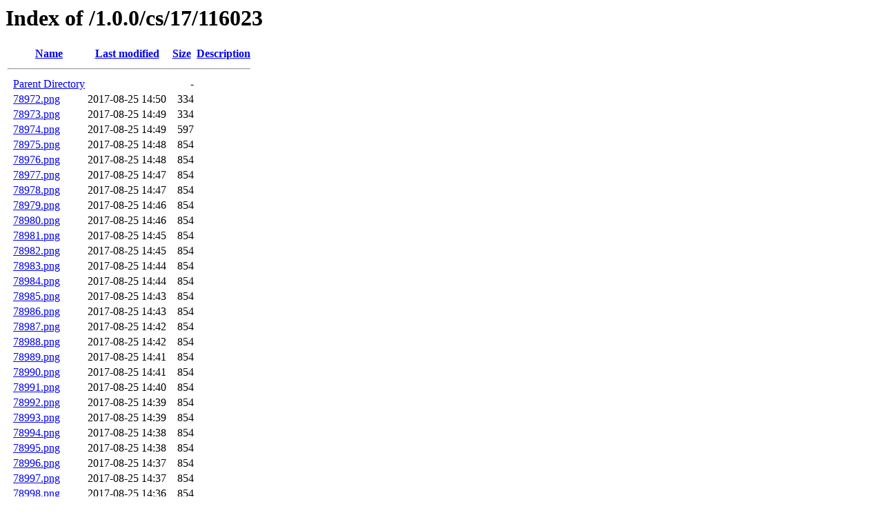

--- FILE ---
content_type: text/html;charset=ISO-8859-1
request_url: http://tile.senmon.jpn.com/1.0.0/cs/17/116023/?C=D;O=A
body_size: 84359
content:
<!DOCTYPE HTML PUBLIC "-//W3C//DTD HTML 3.2 Final//EN">
<html>
 <head>
  <title>Index of /1.0.0/cs/17/116023</title>
 </head>
 <body>
<h1>Index of /1.0.0/cs/17/116023</h1>
  <table>
   <tr><th valign="top">&nbsp;</th><th><a href="?C=N;O=A">Name</a></th><th><a href="?C=M;O=A">Last modified</a></th><th><a href="?C=S;O=A">Size</a></th><th><a href="?C=D;O=D">Description</a></th></tr>
   <tr><th colspan="5"><hr></th></tr>
<tr><td valign="top">&nbsp;</td><td><a href="/1.0.0/cs/17/">Parent Directory</a>       </td><td>&nbsp;</td><td align="right">  - </td><td>&nbsp;</td></tr>
<tr><td valign="top">&nbsp;</td><td><a href="78972.png">78972.png</a>              </td><td align="right">2017-08-25 14:50  </td><td align="right">334 </td><td>&nbsp;</td></tr>
<tr><td valign="top">&nbsp;</td><td><a href="78973.png">78973.png</a>              </td><td align="right">2017-08-25 14:49  </td><td align="right">334 </td><td>&nbsp;</td></tr>
<tr><td valign="top">&nbsp;</td><td><a href="78974.png">78974.png</a>              </td><td align="right">2017-08-25 14:49  </td><td align="right">597 </td><td>&nbsp;</td></tr>
<tr><td valign="top">&nbsp;</td><td><a href="78975.png">78975.png</a>              </td><td align="right">2017-08-25 14:48  </td><td align="right">854 </td><td>&nbsp;</td></tr>
<tr><td valign="top">&nbsp;</td><td><a href="78976.png">78976.png</a>              </td><td align="right">2017-08-25 14:48  </td><td align="right">854 </td><td>&nbsp;</td></tr>
<tr><td valign="top">&nbsp;</td><td><a href="78977.png">78977.png</a>              </td><td align="right">2017-08-25 14:47  </td><td align="right">854 </td><td>&nbsp;</td></tr>
<tr><td valign="top">&nbsp;</td><td><a href="78978.png">78978.png</a>              </td><td align="right">2017-08-25 14:47  </td><td align="right">854 </td><td>&nbsp;</td></tr>
<tr><td valign="top">&nbsp;</td><td><a href="78979.png">78979.png</a>              </td><td align="right">2017-08-25 14:46  </td><td align="right">854 </td><td>&nbsp;</td></tr>
<tr><td valign="top">&nbsp;</td><td><a href="78980.png">78980.png</a>              </td><td align="right">2017-08-25 14:46  </td><td align="right">854 </td><td>&nbsp;</td></tr>
<tr><td valign="top">&nbsp;</td><td><a href="78981.png">78981.png</a>              </td><td align="right">2017-08-25 14:45  </td><td align="right">854 </td><td>&nbsp;</td></tr>
<tr><td valign="top">&nbsp;</td><td><a href="78982.png">78982.png</a>              </td><td align="right">2017-08-25 14:45  </td><td align="right">854 </td><td>&nbsp;</td></tr>
<tr><td valign="top">&nbsp;</td><td><a href="78983.png">78983.png</a>              </td><td align="right">2017-08-25 14:44  </td><td align="right">854 </td><td>&nbsp;</td></tr>
<tr><td valign="top">&nbsp;</td><td><a href="78984.png">78984.png</a>              </td><td align="right">2017-08-25 14:44  </td><td align="right">854 </td><td>&nbsp;</td></tr>
<tr><td valign="top">&nbsp;</td><td><a href="78985.png">78985.png</a>              </td><td align="right">2017-08-25 14:43  </td><td align="right">854 </td><td>&nbsp;</td></tr>
<tr><td valign="top">&nbsp;</td><td><a href="78986.png">78986.png</a>              </td><td align="right">2017-08-25 14:43  </td><td align="right">854 </td><td>&nbsp;</td></tr>
<tr><td valign="top">&nbsp;</td><td><a href="78987.png">78987.png</a>              </td><td align="right">2017-08-25 14:42  </td><td align="right">854 </td><td>&nbsp;</td></tr>
<tr><td valign="top">&nbsp;</td><td><a href="78988.png">78988.png</a>              </td><td align="right">2017-08-25 14:42  </td><td align="right">854 </td><td>&nbsp;</td></tr>
<tr><td valign="top">&nbsp;</td><td><a href="78989.png">78989.png</a>              </td><td align="right">2017-08-25 14:41  </td><td align="right">854 </td><td>&nbsp;</td></tr>
<tr><td valign="top">&nbsp;</td><td><a href="78990.png">78990.png</a>              </td><td align="right">2017-08-25 14:41  </td><td align="right">854 </td><td>&nbsp;</td></tr>
<tr><td valign="top">&nbsp;</td><td><a href="78991.png">78991.png</a>              </td><td align="right">2017-08-25 14:40  </td><td align="right">854 </td><td>&nbsp;</td></tr>
<tr><td valign="top">&nbsp;</td><td><a href="78992.png">78992.png</a>              </td><td align="right">2017-08-25 14:39  </td><td align="right">854 </td><td>&nbsp;</td></tr>
<tr><td valign="top">&nbsp;</td><td><a href="78993.png">78993.png</a>              </td><td align="right">2017-08-25 14:39  </td><td align="right">854 </td><td>&nbsp;</td></tr>
<tr><td valign="top">&nbsp;</td><td><a href="78994.png">78994.png</a>              </td><td align="right">2017-08-25 14:38  </td><td align="right">854 </td><td>&nbsp;</td></tr>
<tr><td valign="top">&nbsp;</td><td><a href="78995.png">78995.png</a>              </td><td align="right">2017-08-25 14:38  </td><td align="right">854 </td><td>&nbsp;</td></tr>
<tr><td valign="top">&nbsp;</td><td><a href="78996.png">78996.png</a>              </td><td align="right">2017-08-25 14:37  </td><td align="right">854 </td><td>&nbsp;</td></tr>
<tr><td valign="top">&nbsp;</td><td><a href="78997.png">78997.png</a>              </td><td align="right">2017-08-25 14:37  </td><td align="right">854 </td><td>&nbsp;</td></tr>
<tr><td valign="top">&nbsp;</td><td><a href="78998.png">78998.png</a>              </td><td align="right">2017-08-25 14:36  </td><td align="right">854 </td><td>&nbsp;</td></tr>
<tr><td valign="top">&nbsp;</td><td><a href="78999.png">78999.png</a>              </td><td align="right">2017-08-25 14:35  </td><td align="right">854 </td><td>&nbsp;</td></tr>
<tr><td valign="top">&nbsp;</td><td><a href="79000.png">79000.png</a>              </td><td align="right">2017-08-25 14:35  </td><td align="right">854 </td><td>&nbsp;</td></tr>
<tr><td valign="top">&nbsp;</td><td><a href="79001.png">79001.png</a>              </td><td align="right">2017-08-25 14:34  </td><td align="right">854 </td><td>&nbsp;</td></tr>
<tr><td valign="top">&nbsp;</td><td><a href="79002.png">79002.png</a>              </td><td align="right">2017-08-25 14:33  </td><td align="right">854 </td><td>&nbsp;</td></tr>
<tr><td valign="top">&nbsp;</td><td><a href="79003.png">79003.png</a>              </td><td align="right">2017-08-25 14:33  </td><td align="right">854 </td><td>&nbsp;</td></tr>
<tr><td valign="top">&nbsp;</td><td><a href="79004.png">79004.png</a>              </td><td align="right">2017-08-25 14:32  </td><td align="right">854 </td><td>&nbsp;</td></tr>
<tr><td valign="top">&nbsp;</td><td><a href="79005.png">79005.png</a>              </td><td align="right">2017-08-25 14:31  </td><td align="right">854 </td><td>&nbsp;</td></tr>
<tr><td valign="top">&nbsp;</td><td><a href="79006.png">79006.png</a>              </td><td align="right">2017-08-25 14:31  </td><td align="right">854 </td><td>&nbsp;</td></tr>
<tr><td valign="top">&nbsp;</td><td><a href="79007.png">79007.png</a>              </td><td align="right">2017-08-25 14:30  </td><td align="right">854 </td><td>&nbsp;</td></tr>
<tr><td valign="top">&nbsp;</td><td><a href="79008.png">79008.png</a>              </td><td align="right">2017-08-25 14:29  </td><td align="right">854 </td><td>&nbsp;</td></tr>
<tr><td valign="top">&nbsp;</td><td><a href="79009.png">79009.png</a>              </td><td align="right">2017-08-25 14:28  </td><td align="right">854 </td><td>&nbsp;</td></tr>
<tr><td valign="top">&nbsp;</td><td><a href="79010.png">79010.png</a>              </td><td align="right">2017-08-25 14:28  </td><td align="right">854 </td><td>&nbsp;</td></tr>
<tr><td valign="top">&nbsp;</td><td><a href="79011.png">79011.png</a>              </td><td align="right">2017-08-25 14:27  </td><td align="right">854 </td><td>&nbsp;</td></tr>
<tr><td valign="top">&nbsp;</td><td><a href="79012.png">79012.png</a>              </td><td align="right">2017-08-25 14:26  </td><td align="right">854 </td><td>&nbsp;</td></tr>
<tr><td valign="top">&nbsp;</td><td><a href="79013.png">79013.png</a>              </td><td align="right">2017-08-25 14:25  </td><td align="right">854 </td><td>&nbsp;</td></tr>
<tr><td valign="top">&nbsp;</td><td><a href="79014.png">79014.png</a>              </td><td align="right">2017-08-25 14:24  </td><td align="right">854 </td><td>&nbsp;</td></tr>
<tr><td valign="top">&nbsp;</td><td><a href="79015.png">79015.png</a>              </td><td align="right">2017-08-25 14:24  </td><td align="right">854 </td><td>&nbsp;</td></tr>
<tr><td valign="top">&nbsp;</td><td><a href="79016.png">79016.png</a>              </td><td align="right">2017-08-25 14:23  </td><td align="right">854 </td><td>&nbsp;</td></tr>
<tr><td valign="top">&nbsp;</td><td><a href="79017.png">79017.png</a>              </td><td align="right">2017-08-25 14:22  </td><td align="right">854 </td><td>&nbsp;</td></tr>
<tr><td valign="top">&nbsp;</td><td><a href="79018.png">79018.png</a>              </td><td align="right">2017-08-25 14:21  </td><td align="right">854 </td><td>&nbsp;</td></tr>
<tr><td valign="top">&nbsp;</td><td><a href="79019.png">79019.png</a>              </td><td align="right">2017-08-25 14:20  </td><td align="right">854 </td><td>&nbsp;</td></tr>
<tr><td valign="top">&nbsp;</td><td><a href="79020.png">79020.png</a>              </td><td align="right">2017-08-25 14:20  </td><td align="right">854 </td><td>&nbsp;</td></tr>
<tr><td valign="top">&nbsp;</td><td><a href="79021.png">79021.png</a>              </td><td align="right">2017-08-25 14:19  </td><td align="right">854 </td><td>&nbsp;</td></tr>
<tr><td valign="top">&nbsp;</td><td><a href="79022.png">79022.png</a>              </td><td align="right">2017-08-25 14:18  </td><td align="right">854 </td><td>&nbsp;</td></tr>
<tr><td valign="top">&nbsp;</td><td><a href="79023.png">79023.png</a>              </td><td align="right">2017-08-25 14:17  </td><td align="right">854 </td><td>&nbsp;</td></tr>
<tr><td valign="top">&nbsp;</td><td><a href="79024.png">79024.png</a>              </td><td align="right">2017-08-25 14:16  </td><td align="right">854 </td><td>&nbsp;</td></tr>
<tr><td valign="top">&nbsp;</td><td><a href="79025.png">79025.png</a>              </td><td align="right">2017-08-25 14:15  </td><td align="right">854 </td><td>&nbsp;</td></tr>
<tr><td valign="top">&nbsp;</td><td><a href="79026.png">79026.png</a>              </td><td align="right">2017-08-25 14:15  </td><td align="right">854 </td><td>&nbsp;</td></tr>
<tr><td valign="top">&nbsp;</td><td><a href="79027.png">79027.png</a>              </td><td align="right">2017-08-25 14:14  </td><td align="right">854 </td><td>&nbsp;</td></tr>
<tr><td valign="top">&nbsp;</td><td><a href="79028.png">79028.png</a>              </td><td align="right">2017-08-25 14:13  </td><td align="right">854 </td><td>&nbsp;</td></tr>
<tr><td valign="top">&nbsp;</td><td><a href="79029.png">79029.png</a>              </td><td align="right">2017-08-25 14:12  </td><td align="right">854 </td><td>&nbsp;</td></tr>
<tr><td valign="top">&nbsp;</td><td><a href="79030.png">79030.png</a>              </td><td align="right">2017-08-25 14:11  </td><td align="right">854 </td><td>&nbsp;</td></tr>
<tr><td valign="top">&nbsp;</td><td><a href="79031.png">79031.png</a>              </td><td align="right">2017-08-25 14:11  </td><td align="right">854 </td><td>&nbsp;</td></tr>
<tr><td valign="top">&nbsp;</td><td><a href="79032.png">79032.png</a>              </td><td align="right">2017-08-25 14:10  </td><td align="right">854 </td><td>&nbsp;</td></tr>
<tr><td valign="top">&nbsp;</td><td><a href="79033.png">79033.png</a>              </td><td align="right">2017-08-25 14:09  </td><td align="right">854 </td><td>&nbsp;</td></tr>
<tr><td valign="top">&nbsp;</td><td><a href="79034.png">79034.png</a>              </td><td align="right">2017-08-25 14:08  </td><td align="right">854 </td><td>&nbsp;</td></tr>
<tr><td valign="top">&nbsp;</td><td><a href="79035.png">79035.png</a>              </td><td align="right">2017-08-25 14:07  </td><td align="right">854 </td><td>&nbsp;</td></tr>
<tr><td valign="top">&nbsp;</td><td><a href="79036.png">79036.png</a>              </td><td align="right">2017-08-25 14:07  </td><td align="right">854 </td><td>&nbsp;</td></tr>
<tr><td valign="top">&nbsp;</td><td><a href="79037.png">79037.png</a>              </td><td align="right">2017-08-25 14:06  </td><td align="right">854 </td><td>&nbsp;</td></tr>
<tr><td valign="top">&nbsp;</td><td><a href="79038.png">79038.png</a>              </td><td align="right">2017-08-25 14:05  </td><td align="right">854 </td><td>&nbsp;</td></tr>
<tr><td valign="top">&nbsp;</td><td><a href="79039.png">79039.png</a>              </td><td align="right">2017-08-25 14:04  </td><td align="right">854 </td><td>&nbsp;</td></tr>
<tr><td valign="top">&nbsp;</td><td><a href="79040.png">79040.png</a>              </td><td align="right">2017-08-25 14:03  </td><td align="right">854 </td><td>&nbsp;</td></tr>
<tr><td valign="top">&nbsp;</td><td><a href="79041.png">79041.png</a>              </td><td align="right">2017-08-25 14:03  </td><td align="right">854 </td><td>&nbsp;</td></tr>
<tr><td valign="top">&nbsp;</td><td><a href="79042.png">79042.png</a>              </td><td align="right">2017-08-25 14:02  </td><td align="right">854 </td><td>&nbsp;</td></tr>
<tr><td valign="top">&nbsp;</td><td><a href="79043.png">79043.png</a>              </td><td align="right">2017-08-25 14:01  </td><td align="right">854 </td><td>&nbsp;</td></tr>
<tr><td valign="top">&nbsp;</td><td><a href="79044.png">79044.png</a>              </td><td align="right">2017-08-25 14:00  </td><td align="right">854 </td><td>&nbsp;</td></tr>
<tr><td valign="top">&nbsp;</td><td><a href="79045.png">79045.png</a>              </td><td align="right">2017-08-25 13:59  </td><td align="right">854 </td><td>&nbsp;</td></tr>
<tr><td valign="top">&nbsp;</td><td><a href="79046.png">79046.png</a>              </td><td align="right">2017-08-25 13:59  </td><td align="right">854 </td><td>&nbsp;</td></tr>
<tr><td valign="top">&nbsp;</td><td><a href="79047.png">79047.png</a>              </td><td align="right">2017-08-25 13:58  </td><td align="right">854 </td><td>&nbsp;</td></tr>
<tr><td valign="top">&nbsp;</td><td><a href="79048.png">79048.png</a>              </td><td align="right">2017-08-25 13:57  </td><td align="right">854 </td><td>&nbsp;</td></tr>
<tr><td valign="top">&nbsp;</td><td><a href="79049.png">79049.png</a>              </td><td align="right">2017-08-25 13:56  </td><td align="right">854 </td><td>&nbsp;</td></tr>
<tr><td valign="top">&nbsp;</td><td><a href="79050.png">79050.png</a>              </td><td align="right">2017-08-25 13:55  </td><td align="right">854 </td><td>&nbsp;</td></tr>
<tr><td valign="top">&nbsp;</td><td><a href="79051.png">79051.png</a>              </td><td align="right">2017-08-25 13:54  </td><td align="right">854 </td><td>&nbsp;</td></tr>
<tr><td valign="top">&nbsp;</td><td><a href="79052.png">79052.png</a>              </td><td align="right">2017-08-25 13:54  </td><td align="right">854 </td><td>&nbsp;</td></tr>
<tr><td valign="top">&nbsp;</td><td><a href="79053.png">79053.png</a>              </td><td align="right">2017-08-25 13:53  </td><td align="right">854 </td><td>&nbsp;</td></tr>
<tr><td valign="top">&nbsp;</td><td><a href="79054.png">79054.png</a>              </td><td align="right">2017-08-25 13:52  </td><td align="right">854 </td><td>&nbsp;</td></tr>
<tr><td valign="top">&nbsp;</td><td><a href="79055.png">79055.png</a>              </td><td align="right">2017-08-25 13:51  </td><td align="right">854 </td><td>&nbsp;</td></tr>
<tr><td valign="top">&nbsp;</td><td><a href="79056.png">79056.png</a>              </td><td align="right">2017-08-25 13:50  </td><td align="right">854 </td><td>&nbsp;</td></tr>
<tr><td valign="top">&nbsp;</td><td><a href="79057.png">79057.png</a>              </td><td align="right">2017-08-25 13:49  </td><td align="right">854 </td><td>&nbsp;</td></tr>
<tr><td valign="top">&nbsp;</td><td><a href="79058.png">79058.png</a>              </td><td align="right">2017-08-25 13:49  </td><td align="right">854 </td><td>&nbsp;</td></tr>
<tr><td valign="top">&nbsp;</td><td><a href="79059.png">79059.png</a>              </td><td align="right">2017-08-25 13:48  </td><td align="right">854 </td><td>&nbsp;</td></tr>
<tr><td valign="top">&nbsp;</td><td><a href="79060.png">79060.png</a>              </td><td align="right">2017-08-25 13:47  </td><td align="right">854 </td><td>&nbsp;</td></tr>
<tr><td valign="top">&nbsp;</td><td><a href="79061.png">79061.png</a>              </td><td align="right">2017-08-25 13:46  </td><td align="right">854 </td><td>&nbsp;</td></tr>
<tr><td valign="top">&nbsp;</td><td><a href="79062.png">79062.png</a>              </td><td align="right">2017-08-25 13:45  </td><td align="right">854 </td><td>&nbsp;</td></tr>
<tr><td valign="top">&nbsp;</td><td><a href="79063.png">79063.png</a>              </td><td align="right">2017-08-25 13:44  </td><td align="right">854 </td><td>&nbsp;</td></tr>
<tr><td valign="top">&nbsp;</td><td><a href="79064.png">79064.png</a>              </td><td align="right">2017-08-25 13:43  </td><td align="right">854 </td><td>&nbsp;</td></tr>
<tr><td valign="top">&nbsp;</td><td><a href="79065.png">79065.png</a>              </td><td align="right">2017-08-25 13:42  </td><td align="right">854 </td><td>&nbsp;</td></tr>
<tr><td valign="top">&nbsp;</td><td><a href="79066.png">79066.png</a>              </td><td align="right">2017-08-25 13:42  </td><td align="right">854 </td><td>&nbsp;</td></tr>
<tr><td valign="top">&nbsp;</td><td><a href="79067.png">79067.png</a>              </td><td align="right">2017-08-25 13:41  </td><td align="right">854 </td><td>&nbsp;</td></tr>
<tr><td valign="top">&nbsp;</td><td><a href="79068.png">79068.png</a>              </td><td align="right">2017-08-25 13:40  </td><td align="right">854 </td><td>&nbsp;</td></tr>
<tr><td valign="top">&nbsp;</td><td><a href="79069.png">79069.png</a>              </td><td align="right">2017-08-25 13:39  </td><td align="right">854 </td><td>&nbsp;</td></tr>
<tr><td valign="top">&nbsp;</td><td><a href="79070.png">79070.png</a>              </td><td align="right">2017-08-25 13:38  </td><td align="right">854 </td><td>&nbsp;</td></tr>
<tr><td valign="top">&nbsp;</td><td><a href="79071.png">79071.png</a>              </td><td align="right">2017-08-25 13:37  </td><td align="right">854 </td><td>&nbsp;</td></tr>
<tr><td valign="top">&nbsp;</td><td><a href="79072.png">79072.png</a>              </td><td align="right">2017-08-25 13:36  </td><td align="right">854 </td><td>&nbsp;</td></tr>
<tr><td valign="top">&nbsp;</td><td><a href="79073.png">79073.png</a>              </td><td align="right">2017-08-25 13:35  </td><td align="right">854 </td><td>&nbsp;</td></tr>
<tr><td valign="top">&nbsp;</td><td><a href="79074.png">79074.png</a>              </td><td align="right">2017-08-25 13:35  </td><td align="right">854 </td><td>&nbsp;</td></tr>
<tr><td valign="top">&nbsp;</td><td><a href="79075.png">79075.png</a>              </td><td align="right">2017-08-25 13:34  </td><td align="right">854 </td><td>&nbsp;</td></tr>
<tr><td valign="top">&nbsp;</td><td><a href="79076.png">79076.png</a>              </td><td align="right">2017-08-25 13:33  </td><td align="right">854 </td><td>&nbsp;</td></tr>
<tr><td valign="top">&nbsp;</td><td><a href="79077.png">79077.png</a>              </td><td align="right">2017-08-25 13:32  </td><td align="right">854 </td><td>&nbsp;</td></tr>
<tr><td valign="top">&nbsp;</td><td><a href="79078.png">79078.png</a>              </td><td align="right">2017-08-25 13:31  </td><td align="right">854 </td><td>&nbsp;</td></tr>
<tr><td valign="top">&nbsp;</td><td><a href="79079.png">79079.png</a>              </td><td align="right">2017-08-25 13:30  </td><td align="right">854 </td><td>&nbsp;</td></tr>
<tr><td valign="top">&nbsp;</td><td><a href="79080.png">79080.png</a>              </td><td align="right">2017-08-25 13:29  </td><td align="right">854 </td><td>&nbsp;</td></tr>
<tr><td valign="top">&nbsp;</td><td><a href="79081.png">79081.png</a>              </td><td align="right">2017-08-25 13:28  </td><td align="right">854 </td><td>&nbsp;</td></tr>
<tr><td valign="top">&nbsp;</td><td><a href="79082.png">79082.png</a>              </td><td align="right">2017-08-25 13:28  </td><td align="right">854 </td><td>&nbsp;</td></tr>
<tr><td valign="top">&nbsp;</td><td><a href="79083.png">79083.png</a>              </td><td align="right">2017-08-25 13:27  </td><td align="right">854 </td><td>&nbsp;</td></tr>
<tr><td valign="top">&nbsp;</td><td><a href="79084.png">79084.png</a>              </td><td align="right">2017-08-25 13:26  </td><td align="right">854 </td><td>&nbsp;</td></tr>
<tr><td valign="top">&nbsp;</td><td><a href="79085.png">79085.png</a>              </td><td align="right">2017-08-25 13:25  </td><td align="right">854 </td><td>&nbsp;</td></tr>
<tr><td valign="top">&nbsp;</td><td><a href="79086.png">79086.png</a>              </td><td align="right">2017-08-25 13:24  </td><td align="right">854 </td><td>&nbsp;</td></tr>
<tr><td valign="top">&nbsp;</td><td><a href="79087.png">79087.png</a>              </td><td align="right">2017-08-25 13:23  </td><td align="right">854 </td><td>&nbsp;</td></tr>
<tr><td valign="top">&nbsp;</td><td><a href="79088.png">79088.png</a>              </td><td align="right">2017-08-25 13:22  </td><td align="right">854 </td><td>&nbsp;</td></tr>
<tr><td valign="top">&nbsp;</td><td><a href="79089.png">79089.png</a>              </td><td align="right">2017-08-25 13:21  </td><td align="right">854 </td><td>&nbsp;</td></tr>
<tr><td valign="top">&nbsp;</td><td><a href="79090.png">79090.png</a>              </td><td align="right">2017-08-25 13:21  </td><td align="right">854 </td><td>&nbsp;</td></tr>
<tr><td valign="top">&nbsp;</td><td><a href="79091.png">79091.png</a>              </td><td align="right">2017-08-25 13:20  </td><td align="right">854 </td><td>&nbsp;</td></tr>
<tr><td valign="top">&nbsp;</td><td><a href="79092.png">79092.png</a>              </td><td align="right">2017-08-25 13:19  </td><td align="right">854 </td><td>&nbsp;</td></tr>
<tr><td valign="top">&nbsp;</td><td><a href="79093.png">79093.png</a>              </td><td align="right">2017-08-25 13:18  </td><td align="right">854 </td><td>&nbsp;</td></tr>
<tr><td valign="top">&nbsp;</td><td><a href="79094.png">79094.png</a>              </td><td align="right">2017-08-25 13:17  </td><td align="right">854 </td><td>&nbsp;</td></tr>
<tr><td valign="top">&nbsp;</td><td><a href="79095.png">79095.png</a>              </td><td align="right">2017-08-25 13:16  </td><td align="right">854 </td><td>&nbsp;</td></tr>
<tr><td valign="top">&nbsp;</td><td><a href="79096.png">79096.png</a>              </td><td align="right">2017-08-25 13:15  </td><td align="right">854 </td><td>&nbsp;</td></tr>
<tr><td valign="top">&nbsp;</td><td><a href="79097.png">79097.png</a>              </td><td align="right">2017-08-25 13:14  </td><td align="right">854 </td><td>&nbsp;</td></tr>
<tr><td valign="top">&nbsp;</td><td><a href="79098.png">79098.png</a>              </td><td align="right">2017-08-25 13:14  </td><td align="right">854 </td><td>&nbsp;</td></tr>
<tr><td valign="top">&nbsp;</td><td><a href="79099.png">79099.png</a>              </td><td align="right">2017-08-25 13:13  </td><td align="right">854 </td><td>&nbsp;</td></tr>
<tr><td valign="top">&nbsp;</td><td><a href="79100.png">79100.png</a>              </td><td align="right">2017-08-25 13:12  </td><td align="right">854 </td><td>&nbsp;</td></tr>
<tr><td valign="top">&nbsp;</td><td><a href="79101.png">79101.png</a>              </td><td align="right">2017-08-25 13:11  </td><td align="right">854 </td><td>&nbsp;</td></tr>
<tr><td valign="top">&nbsp;</td><td><a href="79102.png">79102.png</a>              </td><td align="right">2017-08-25 13:10  </td><td align="right">854 </td><td>&nbsp;</td></tr>
<tr><td valign="top">&nbsp;</td><td><a href="79103.png">79103.png</a>              </td><td align="right">2017-08-25 13:09  </td><td align="right">854 </td><td>&nbsp;</td></tr>
<tr><td valign="top">&nbsp;</td><td><a href="79104.png">79104.png</a>              </td><td align="right">2017-08-25 13:08  </td><td align="right">854 </td><td>&nbsp;</td></tr>
<tr><td valign="top">&nbsp;</td><td><a href="79105.png">79105.png</a>              </td><td align="right">2017-08-25 13:07  </td><td align="right">854 </td><td>&nbsp;</td></tr>
<tr><td valign="top">&nbsp;</td><td><a href="79106.png">79106.png</a>              </td><td align="right">2017-08-25 13:07  </td><td align="right">854 </td><td>&nbsp;</td></tr>
<tr><td valign="top">&nbsp;</td><td><a href="79107.png">79107.png</a>              </td><td align="right">2017-08-25 13:06  </td><td align="right">854 </td><td>&nbsp;</td></tr>
<tr><td valign="top">&nbsp;</td><td><a href="79108.png">79108.png</a>              </td><td align="right">2017-08-25 13:05  </td><td align="right">854 </td><td>&nbsp;</td></tr>
<tr><td valign="top">&nbsp;</td><td><a href="79109.png">79109.png</a>              </td><td align="right">2017-08-25 13:04  </td><td align="right">854 </td><td>&nbsp;</td></tr>
<tr><td valign="top">&nbsp;</td><td><a href="79110.png">79110.png</a>              </td><td align="right">2017-08-25 13:03  </td><td align="right">854 </td><td>&nbsp;</td></tr>
<tr><td valign="top">&nbsp;</td><td><a href="79111.png">79111.png</a>              </td><td align="right">2017-08-25 13:02  </td><td align="right">854 </td><td>&nbsp;</td></tr>
<tr><td valign="top">&nbsp;</td><td><a href="79112.png">79112.png</a>              </td><td align="right">2017-08-25 13:01  </td><td align="right">854 </td><td>&nbsp;</td></tr>
<tr><td valign="top">&nbsp;</td><td><a href="79113.png">79113.png</a>              </td><td align="right">2017-08-25 13:00  </td><td align="right">854 </td><td>&nbsp;</td></tr>
<tr><td valign="top">&nbsp;</td><td><a href="79114.png">79114.png</a>              </td><td align="right">2017-08-25 13:00  </td><td align="right">854 </td><td>&nbsp;</td></tr>
<tr><td valign="top">&nbsp;</td><td><a href="79115.png">79115.png</a>              </td><td align="right">2017-08-25 12:59  </td><td align="right">854 </td><td>&nbsp;</td></tr>
<tr><td valign="top">&nbsp;</td><td><a href="79116.png">79116.png</a>              </td><td align="right">2017-08-25 12:58  </td><td align="right">854 </td><td>&nbsp;</td></tr>
<tr><td valign="top">&nbsp;</td><td><a href="79117.png">79117.png</a>              </td><td align="right">2017-08-25 12:57  </td><td align="right">854 </td><td>&nbsp;</td></tr>
<tr><td valign="top">&nbsp;</td><td><a href="79118.png">79118.png</a>              </td><td align="right">2017-08-25 12:56  </td><td align="right">854 </td><td>&nbsp;</td></tr>
<tr><td valign="top">&nbsp;</td><td><a href="79119.png">79119.png</a>              </td><td align="right">2017-08-25 12:55  </td><td align="right">854 </td><td>&nbsp;</td></tr>
<tr><td valign="top">&nbsp;</td><td><a href="79120.png">79120.png</a>              </td><td align="right">2017-08-25 12:54  </td><td align="right">854 </td><td>&nbsp;</td></tr>
<tr><td valign="top">&nbsp;</td><td><a href="79121.png">79121.png</a>              </td><td align="right">2017-08-25 12:53  </td><td align="right">854 </td><td>&nbsp;</td></tr>
<tr><td valign="top">&nbsp;</td><td><a href="79122.png">79122.png</a>              </td><td align="right">2017-08-25 12:53  </td><td align="right">854 </td><td>&nbsp;</td></tr>
<tr><td valign="top">&nbsp;</td><td><a href="79123.png">79123.png</a>              </td><td align="right">2017-08-25 12:52  </td><td align="right">854 </td><td>&nbsp;</td></tr>
<tr><td valign="top">&nbsp;</td><td><a href="79124.png">79124.png</a>              </td><td align="right">2017-08-25 12:51  </td><td align="right">854 </td><td>&nbsp;</td></tr>
<tr><td valign="top">&nbsp;</td><td><a href="79125.png">79125.png</a>              </td><td align="right">2017-08-25 12:50  </td><td align="right">854 </td><td>&nbsp;</td></tr>
<tr><td valign="top">&nbsp;</td><td><a href="79126.png">79126.png</a>              </td><td align="right">2017-08-25 12:49  </td><td align="right">854 </td><td>&nbsp;</td></tr>
<tr><td valign="top">&nbsp;</td><td><a href="79127.png">79127.png</a>              </td><td align="right">2017-08-25 12:48  </td><td align="right">854 </td><td>&nbsp;</td></tr>
<tr><td valign="top">&nbsp;</td><td><a href="79128.png">79128.png</a>              </td><td align="right">2017-08-25 12:47  </td><td align="right">854 </td><td>&nbsp;</td></tr>
<tr><td valign="top">&nbsp;</td><td><a href="79129.png">79129.png</a>              </td><td align="right">2017-08-25 12:46  </td><td align="right">854 </td><td>&nbsp;</td></tr>
<tr><td valign="top">&nbsp;</td><td><a href="79130.png">79130.png</a>              </td><td align="right">2017-08-25 12:45  </td><td align="right">854 </td><td>&nbsp;</td></tr>
<tr><td valign="top">&nbsp;</td><td><a href="79131.png">79131.png</a>              </td><td align="right">2017-08-25 12:44  </td><td align="right">854 </td><td>&nbsp;</td></tr>
<tr><td valign="top">&nbsp;</td><td><a href="79132.png">79132.png</a>              </td><td align="right">2017-08-25 12:44  </td><td align="right">854 </td><td>&nbsp;</td></tr>
<tr><td valign="top">&nbsp;</td><td><a href="79133.png">79133.png</a>              </td><td align="right">2017-08-25 12:43  </td><td align="right">854 </td><td>&nbsp;</td></tr>
<tr><td valign="top">&nbsp;</td><td><a href="79134.png">79134.png</a>              </td><td align="right">2017-08-25 12:42  </td><td align="right">854 </td><td>&nbsp;</td></tr>
<tr><td valign="top">&nbsp;</td><td><a href="79135.png">79135.png</a>              </td><td align="right">2017-08-25 12:41  </td><td align="right">854 </td><td>&nbsp;</td></tr>
<tr><td valign="top">&nbsp;</td><td><a href="79136.png">79136.png</a>              </td><td align="right">2017-08-25 12:40  </td><td align="right">854 </td><td>&nbsp;</td></tr>
<tr><td valign="top">&nbsp;</td><td><a href="79137.png">79137.png</a>              </td><td align="right">2017-08-25 12:39  </td><td align="right">854 </td><td>&nbsp;</td></tr>
<tr><td valign="top">&nbsp;</td><td><a href="79138.png">79138.png</a>              </td><td align="right">2017-08-25 12:38  </td><td align="right">854 </td><td>&nbsp;</td></tr>
<tr><td valign="top">&nbsp;</td><td><a href="79139.png">79139.png</a>              </td><td align="right">2017-08-25 12:37  </td><td align="right">854 </td><td>&nbsp;</td></tr>
<tr><td valign="top">&nbsp;</td><td><a href="79140.png">79140.png</a>              </td><td align="right">2017-08-25 12:36  </td><td align="right">854 </td><td>&nbsp;</td></tr>
<tr><td valign="top">&nbsp;</td><td><a href="79141.png">79141.png</a>              </td><td align="right">2017-08-25 12:36  </td><td align="right">854 </td><td>&nbsp;</td></tr>
<tr><td valign="top">&nbsp;</td><td><a href="79142.png">79142.png</a>              </td><td align="right">2017-08-25 12:35  </td><td align="right">854 </td><td>&nbsp;</td></tr>
<tr><td valign="top">&nbsp;</td><td><a href="79143.png">79143.png</a>              </td><td align="right">2017-08-25 12:34  </td><td align="right">854 </td><td>&nbsp;</td></tr>
<tr><td valign="top">&nbsp;</td><td><a href="79144.png">79144.png</a>              </td><td align="right">2017-08-25 12:33  </td><td align="right">854 </td><td>&nbsp;</td></tr>
<tr><td valign="top">&nbsp;</td><td><a href="79145.png">79145.png</a>              </td><td align="right">2017-08-25 12:32  </td><td align="right">854 </td><td>&nbsp;</td></tr>
<tr><td valign="top">&nbsp;</td><td><a href="79146.png">79146.png</a>              </td><td align="right">2017-08-25 12:31  </td><td align="right">854 </td><td>&nbsp;</td></tr>
<tr><td valign="top">&nbsp;</td><td><a href="79147.png">79147.png</a>              </td><td align="right">2017-08-25 12:30  </td><td align="right">854 </td><td>&nbsp;</td></tr>
<tr><td valign="top">&nbsp;</td><td><a href="79148.png">79148.png</a>              </td><td align="right">2017-08-25 12:30  </td><td align="right">854 </td><td>&nbsp;</td></tr>
<tr><td valign="top">&nbsp;</td><td><a href="79149.png">79149.png</a>              </td><td align="right">2017-08-25 12:29  </td><td align="right">854 </td><td>&nbsp;</td></tr>
<tr><td valign="top">&nbsp;</td><td><a href="79150.png">79150.png</a>              </td><td align="right">2017-08-25 12:28  </td><td align="right">854 </td><td>&nbsp;</td></tr>
<tr><td valign="top">&nbsp;</td><td><a href="79151.png">79151.png</a>              </td><td align="right">2017-08-25 12:27  </td><td align="right">854 </td><td>&nbsp;</td></tr>
<tr><td valign="top">&nbsp;</td><td><a href="79152.png">79152.png</a>              </td><td align="right">2017-08-25 12:26  </td><td align="right">854 </td><td>&nbsp;</td></tr>
<tr><td valign="top">&nbsp;</td><td><a href="79153.png">79153.png</a>              </td><td align="right">2017-08-25 12:25  </td><td align="right">854 </td><td>&nbsp;</td></tr>
<tr><td valign="top">&nbsp;</td><td><a href="79154.png">79154.png</a>              </td><td align="right">2017-08-25 12:24  </td><td align="right">854 </td><td>&nbsp;</td></tr>
<tr><td valign="top">&nbsp;</td><td><a href="79155.png">79155.png</a>              </td><td align="right">2017-08-25 12:24  </td><td align="right">854 </td><td>&nbsp;</td></tr>
<tr><td valign="top">&nbsp;</td><td><a href="79156.png">79156.png</a>              </td><td align="right">2017-08-25 12:23  </td><td align="right">854 </td><td>&nbsp;</td></tr>
<tr><td valign="top">&nbsp;</td><td><a href="79157.png">79157.png</a>              </td><td align="right">2017-08-25 12:22  </td><td align="right">854 </td><td>&nbsp;</td></tr>
<tr><td valign="top">&nbsp;</td><td><a href="79158.png">79158.png</a>              </td><td align="right">2017-08-25 12:21  </td><td align="right">854 </td><td>&nbsp;</td></tr>
<tr><td valign="top">&nbsp;</td><td><a href="79159.png">79159.png</a>              </td><td align="right">2017-08-25 12:20  </td><td align="right">854 </td><td>&nbsp;</td></tr>
<tr><td valign="top">&nbsp;</td><td><a href="79160.png">79160.png</a>              </td><td align="right">2017-08-25 12:19  </td><td align="right">854 </td><td>&nbsp;</td></tr>
<tr><td valign="top">&nbsp;</td><td><a href="79161.png">79161.png</a>              </td><td align="right">2017-08-25 12:18  </td><td align="right">854 </td><td>&nbsp;</td></tr>
<tr><td valign="top">&nbsp;</td><td><a href="79162.png">79162.png</a>              </td><td align="right">2017-08-25 12:17  </td><td align="right">854 </td><td>&nbsp;</td></tr>
<tr><td valign="top">&nbsp;</td><td><a href="79163.png">79163.png</a>              </td><td align="right">2017-08-25 12:16  </td><td align="right">854 </td><td>&nbsp;</td></tr>
<tr><td valign="top">&nbsp;</td><td><a href="79164.png">79164.png</a>              </td><td align="right">2017-08-25 12:16  </td><td align="right">854 </td><td>&nbsp;</td></tr>
<tr><td valign="top">&nbsp;</td><td><a href="79165.png">79165.png</a>              </td><td align="right">2017-08-25 12:15  </td><td align="right">854 </td><td>&nbsp;</td></tr>
<tr><td valign="top">&nbsp;</td><td><a href="79166.png">79166.png</a>              </td><td align="right">2017-08-25 12:14  </td><td align="right">854 </td><td>&nbsp;</td></tr>
<tr><td valign="top">&nbsp;</td><td><a href="79167.png">79167.png</a>              </td><td align="right">2017-08-25 12:13  </td><td align="right">854 </td><td>&nbsp;</td></tr>
<tr><td valign="top">&nbsp;</td><td><a href="79168.png">79168.png</a>              </td><td align="right">2017-08-25 12:12  </td><td align="right">854 </td><td>&nbsp;</td></tr>
<tr><td valign="top">&nbsp;</td><td><a href="79169.png">79169.png</a>              </td><td align="right">2017-08-25 12:12  </td><td align="right">854 </td><td>&nbsp;</td></tr>
<tr><td valign="top">&nbsp;</td><td><a href="79170.png">79170.png</a>              </td><td align="right">2017-08-25 12:11  </td><td align="right">854 </td><td>&nbsp;</td></tr>
<tr><td valign="top">&nbsp;</td><td><a href="79171.png">79171.png</a>              </td><td align="right">2017-08-25 12:10  </td><td align="right">854 </td><td>&nbsp;</td></tr>
<tr><td valign="top">&nbsp;</td><td><a href="79172.png">79172.png</a>              </td><td align="right">2017-08-25 12:09  </td><td align="right">854 </td><td>&nbsp;</td></tr>
<tr><td valign="top">&nbsp;</td><td><a href="79173.png">79173.png</a>              </td><td align="right">2017-08-25 12:08  </td><td align="right">854 </td><td>&nbsp;</td></tr>
<tr><td valign="top">&nbsp;</td><td><a href="79174.png">79174.png</a>              </td><td align="right">2017-08-25 12:08  </td><td align="right">854 </td><td>&nbsp;</td></tr>
<tr><td valign="top">&nbsp;</td><td><a href="79175.png">79175.png</a>              </td><td align="right">2017-08-25 12:07  </td><td align="right">854 </td><td>&nbsp;</td></tr>
<tr><td valign="top">&nbsp;</td><td><a href="79176.png">79176.png</a>              </td><td align="right">2017-08-25 12:06  </td><td align="right">854 </td><td>&nbsp;</td></tr>
<tr><td valign="top">&nbsp;</td><td><a href="79177.png">79177.png</a>              </td><td align="right">2017-08-25 12:05  </td><td align="right">854 </td><td>&nbsp;</td></tr>
<tr><td valign="top">&nbsp;</td><td><a href="79178.png">79178.png</a>              </td><td align="right">2017-08-25 12:04  </td><td align="right">854 </td><td>&nbsp;</td></tr>
<tr><td valign="top">&nbsp;</td><td><a href="79179.png">79179.png</a>              </td><td align="right">2017-08-25 12:04  </td><td align="right">854 </td><td>&nbsp;</td></tr>
<tr><td valign="top">&nbsp;</td><td><a href="79180.png">79180.png</a>              </td><td align="right">2017-08-25 12:03  </td><td align="right">854 </td><td>&nbsp;</td></tr>
<tr><td valign="top">&nbsp;</td><td><a href="79181.png">79181.png</a>              </td><td align="right">2017-08-25 12:02  </td><td align="right">854 </td><td>&nbsp;</td></tr>
<tr><td valign="top">&nbsp;</td><td><a href="79182.png">79182.png</a>              </td><td align="right">2017-08-25 12:01  </td><td align="right">854 </td><td>&nbsp;</td></tr>
<tr><td valign="top">&nbsp;</td><td><a href="79183.png">79183.png</a>              </td><td align="right">2017-08-25 12:00  </td><td align="right">854 </td><td>&nbsp;</td></tr>
<tr><td valign="top">&nbsp;</td><td><a href="79184.png">79184.png</a>              </td><td align="right">2017-08-25 12:00  </td><td align="right">854 </td><td>&nbsp;</td></tr>
<tr><td valign="top">&nbsp;</td><td><a href="79185.png">79185.png</a>              </td><td align="right">2017-08-25 11:59  </td><td align="right">854 </td><td>&nbsp;</td></tr>
<tr><td valign="top">&nbsp;</td><td><a href="79186.png">79186.png</a>              </td><td align="right">2017-08-25 11:58  </td><td align="right">854 </td><td>&nbsp;</td></tr>
<tr><td valign="top">&nbsp;</td><td><a href="79187.png">79187.png</a>              </td><td align="right">2017-08-25 11:57  </td><td align="right">854 </td><td>&nbsp;</td></tr>
<tr><td valign="top">&nbsp;</td><td><a href="79188.png">79188.png</a>              </td><td align="right">2017-08-25 11:57  </td><td align="right">854 </td><td>&nbsp;</td></tr>
<tr><td valign="top">&nbsp;</td><td><a href="79189.png">79189.png</a>              </td><td align="right">2017-08-25 11:56  </td><td align="right">854 </td><td>&nbsp;</td></tr>
<tr><td valign="top">&nbsp;</td><td><a href="79190.png">79190.png</a>              </td><td align="right">2017-08-25 11:55  </td><td align="right">854 </td><td>&nbsp;</td></tr>
<tr><td valign="top">&nbsp;</td><td><a href="79191.png">79191.png</a>              </td><td align="right">2017-08-25 11:54  </td><td align="right">854 </td><td>&nbsp;</td></tr>
<tr><td valign="top">&nbsp;</td><td><a href="79192.png">79192.png</a>              </td><td align="right">2017-08-25 11:53  </td><td align="right">854 </td><td>&nbsp;</td></tr>
<tr><td valign="top">&nbsp;</td><td><a href="79193.png">79193.png</a>              </td><td align="right">2017-08-25 11:53  </td><td align="right">854 </td><td>&nbsp;</td></tr>
<tr><td valign="top">&nbsp;</td><td><a href="79194.png">79194.png</a>              </td><td align="right">2017-08-25 11:52  </td><td align="right">854 </td><td>&nbsp;</td></tr>
<tr><td valign="top">&nbsp;</td><td><a href="79195.png">79195.png</a>              </td><td align="right">2017-08-25 11:51  </td><td align="right">854 </td><td>&nbsp;</td></tr>
<tr><td valign="top">&nbsp;</td><td><a href="79196.png">79196.png</a>              </td><td align="right">2017-08-25 11:50  </td><td align="right">854 </td><td>&nbsp;</td></tr>
<tr><td valign="top">&nbsp;</td><td><a href="79197.png">79197.png</a>              </td><td align="right">2017-08-25 11:49  </td><td align="right">854 </td><td>&nbsp;</td></tr>
<tr><td valign="top">&nbsp;</td><td><a href="79198.png">79198.png</a>              </td><td align="right">2017-08-25 11:49  </td><td align="right">854 </td><td>&nbsp;</td></tr>
<tr><td valign="top">&nbsp;</td><td><a href="79199.png">79199.png</a>              </td><td align="right">2017-08-25 11:48  </td><td align="right">854 </td><td>&nbsp;</td></tr>
<tr><td valign="top">&nbsp;</td><td><a href="79200.png">79200.png</a>              </td><td align="right">2017-08-25 11:47  </td><td align="right">854 </td><td>&nbsp;</td></tr>
<tr><td valign="top">&nbsp;</td><td><a href="79201.png">79201.png</a>              </td><td align="right">2017-08-25 11:46  </td><td align="right">854 </td><td>&nbsp;</td></tr>
<tr><td valign="top">&nbsp;</td><td><a href="79202.png">79202.png</a>              </td><td align="right">2017-08-25 11:45  </td><td align="right">854 </td><td>&nbsp;</td></tr>
<tr><td valign="top">&nbsp;</td><td><a href="79203.png">79203.png</a>              </td><td align="right">2017-08-25 11:45  </td><td align="right">854 </td><td>&nbsp;</td></tr>
<tr><td valign="top">&nbsp;</td><td><a href="79204.png">79204.png</a>              </td><td align="right">2017-08-25 11:44  </td><td align="right">854 </td><td>&nbsp;</td></tr>
<tr><td valign="top">&nbsp;</td><td><a href="79205.png">79205.png</a>              </td><td align="right">2017-08-25 11:43  </td><td align="right">854 </td><td>&nbsp;</td></tr>
<tr><td valign="top">&nbsp;</td><td><a href="79206.png">79206.png</a>              </td><td align="right">2017-08-25 11:42  </td><td align="right">854 </td><td>&nbsp;</td></tr>
<tr><td valign="top">&nbsp;</td><td><a href="79207.png">79207.png</a>              </td><td align="right">2017-08-25 11:41  </td><td align="right">854 </td><td>&nbsp;</td></tr>
<tr><td valign="top">&nbsp;</td><td><a href="79208.png">79208.png</a>              </td><td align="right">2017-08-25 11:40  </td><td align="right">854 </td><td>&nbsp;</td></tr>
<tr><td valign="top">&nbsp;</td><td><a href="79209.png">79209.png</a>              </td><td align="right">2017-08-25 11:39  </td><td align="right">854 </td><td>&nbsp;</td></tr>
<tr><td valign="top">&nbsp;</td><td><a href="79210.png">79210.png</a>              </td><td align="right">2017-08-25 11:39  </td><td align="right"> 60K</td><td>&nbsp;</td></tr>
<tr><td valign="top">&nbsp;</td><td><a href="79211.png">79211.png</a>              </td><td align="right">2017-08-25 11:38  </td><td align="right">106K</td><td>&nbsp;</td></tr>
<tr><td valign="top">&nbsp;</td><td><a href="79212.png">79212.png</a>              </td><td align="right">2017-08-25 11:37  </td><td align="right"> 93K</td><td>&nbsp;</td></tr>
<tr><td valign="top">&nbsp;</td><td><a href="79213.png">79213.png</a>              </td><td align="right">2017-08-25 11:36  </td><td align="right"> 95K</td><td>&nbsp;</td></tr>
<tr><td valign="top">&nbsp;</td><td><a href="79214.png">79214.png</a>              </td><td align="right">2017-08-25 11:35  </td><td align="right">101K</td><td>&nbsp;</td></tr>
<tr><td valign="top">&nbsp;</td><td><a href="79215.png">79215.png</a>              </td><td align="right">2017-08-25 11:34  </td><td align="right"> 85K</td><td>&nbsp;</td></tr>
<tr><td valign="top">&nbsp;</td><td><a href="79216.png">79216.png</a>              </td><td align="right">2017-08-25 11:33  </td><td align="right"> 96K</td><td>&nbsp;</td></tr>
<tr><td valign="top">&nbsp;</td><td><a href="79217.png">79217.png</a>              </td><td align="right">2017-08-25 11:32  </td><td align="right"> 88K</td><td>&nbsp;</td></tr>
<tr><td valign="top">&nbsp;</td><td><a href="79218.png">79218.png</a>              </td><td align="right">2017-08-25 11:32  </td><td align="right"> 81K</td><td>&nbsp;</td></tr>
<tr><td valign="top">&nbsp;</td><td><a href="79219.png">79219.png</a>              </td><td align="right">2017-08-25 11:31  </td><td align="right"> 65K</td><td>&nbsp;</td></tr>
<tr><td valign="top">&nbsp;</td><td><a href="79220.png">79220.png</a>              </td><td align="right">2017-08-25 11:30  </td><td align="right"> 64K</td><td>&nbsp;</td></tr>
<tr><td valign="top">&nbsp;</td><td><a href="79221.png">79221.png</a>              </td><td align="right">2017-08-25 11:29  </td><td align="right"> 78K</td><td>&nbsp;</td></tr>
<tr><td valign="top">&nbsp;</td><td><a href="79222.png">79222.png</a>              </td><td align="right">2017-08-25 11:28  </td><td align="right"> 87K</td><td>&nbsp;</td></tr>
<tr><td valign="top">&nbsp;</td><td><a href="79223.png">79223.png</a>              </td><td align="right">2017-08-25 11:27  </td><td align="right"> 88K</td><td>&nbsp;</td></tr>
<tr><td valign="top">&nbsp;</td><td><a href="79224.png">79224.png</a>              </td><td align="right">2017-08-25 11:26  </td><td align="right"> 90K</td><td>&nbsp;</td></tr>
<tr><td valign="top">&nbsp;</td><td><a href="79225.png">79225.png</a>              </td><td align="right">2017-08-25 11:25  </td><td align="right"> 92K</td><td>&nbsp;</td></tr>
<tr><td valign="top">&nbsp;</td><td><a href="79226.png">79226.png</a>              </td><td align="right">2017-08-25 11:25  </td><td align="right"> 97K</td><td>&nbsp;</td></tr>
<tr><td valign="top">&nbsp;</td><td><a href="79227.png">79227.png</a>              </td><td align="right">2017-08-25 11:24  </td><td align="right"> 81K</td><td>&nbsp;</td></tr>
<tr><td valign="top">&nbsp;</td><td><a href="79228.png">79228.png</a>              </td><td align="right">2017-08-25 11:23  </td><td align="right"> 88K</td><td>&nbsp;</td></tr>
<tr><td valign="top">&nbsp;</td><td><a href="79229.png">79229.png</a>              </td><td align="right">2017-08-25 11:22  </td><td align="right"> 90K</td><td>&nbsp;</td></tr>
<tr><td valign="top">&nbsp;</td><td><a href="79230.png">79230.png</a>              </td><td align="right">2017-08-25 11:21  </td><td align="right"> 97K</td><td>&nbsp;</td></tr>
<tr><td valign="top">&nbsp;</td><td><a href="79231.png">79231.png</a>              </td><td align="right">2017-08-25 11:20  </td><td align="right"> 98K</td><td>&nbsp;</td></tr>
<tr><td valign="top">&nbsp;</td><td><a href="79232.png">79232.png</a>              </td><td align="right">2017-08-25 11:19  </td><td align="right">103K</td><td>&nbsp;</td></tr>
<tr><td valign="top">&nbsp;</td><td><a href="79233.png">79233.png</a>              </td><td align="right">2017-08-25 11:18  </td><td align="right">103K</td><td>&nbsp;</td></tr>
<tr><td valign="top">&nbsp;</td><td><a href="79234.png">79234.png</a>              </td><td align="right">2017-08-25 11:17  </td><td align="right">111K</td><td>&nbsp;</td></tr>
<tr><td valign="top">&nbsp;</td><td><a href="79235.png">79235.png</a>              </td><td align="right">2017-08-25 11:17  </td><td align="right">104K</td><td>&nbsp;</td></tr>
<tr><td valign="top">&nbsp;</td><td><a href="79236.png">79236.png</a>              </td><td align="right">2017-08-25 11:16  </td><td align="right">101K</td><td>&nbsp;</td></tr>
<tr><td valign="top">&nbsp;</td><td><a href="79237.png">79237.png</a>              </td><td align="right">2017-08-25 11:15  </td><td align="right">101K</td><td>&nbsp;</td></tr>
<tr><td valign="top">&nbsp;</td><td><a href="79238.png">79238.png</a>              </td><td align="right">2017-08-25 11:14  </td><td align="right"> 97K</td><td>&nbsp;</td></tr>
<tr><td valign="top">&nbsp;</td><td><a href="79239.png">79239.png</a>              </td><td align="right">2017-08-25 11:13  </td><td align="right">103K</td><td>&nbsp;</td></tr>
<tr><td valign="top">&nbsp;</td><td><a href="79240.png">79240.png</a>              </td><td align="right">2017-08-25 11:12  </td><td align="right"> 98K</td><td>&nbsp;</td></tr>
<tr><td valign="top">&nbsp;</td><td><a href="79241.png">79241.png</a>              </td><td align="right">2017-08-25 11:11  </td><td align="right">102K</td><td>&nbsp;</td></tr>
<tr><td valign="top">&nbsp;</td><td><a href="79242.png">79242.png</a>              </td><td align="right">2017-08-25 11:10  </td><td align="right">107K</td><td>&nbsp;</td></tr>
<tr><td valign="top">&nbsp;</td><td><a href="79243.png">79243.png</a>              </td><td align="right">2017-08-25 11:10  </td><td align="right"> 95K</td><td>&nbsp;</td></tr>
<tr><td valign="top">&nbsp;</td><td><a href="79244.png">79244.png</a>              </td><td align="right">2017-08-25 11:09  </td><td align="right"> 94K</td><td>&nbsp;</td></tr>
<tr><td valign="top">&nbsp;</td><td><a href="79245.png">79245.png</a>              </td><td align="right">2017-08-25 11:08  </td><td align="right"> 95K</td><td>&nbsp;</td></tr>
<tr><td valign="top">&nbsp;</td><td><a href="79246.png">79246.png</a>              </td><td align="right">2017-08-25 11:07  </td><td align="right"> 93K</td><td>&nbsp;</td></tr>
<tr><td valign="top">&nbsp;</td><td><a href="79247.png">79247.png</a>              </td><td align="right">2017-08-25 11:06  </td><td align="right">100K</td><td>&nbsp;</td></tr>
<tr><td valign="top">&nbsp;</td><td><a href="79248.png">79248.png</a>              </td><td align="right">2017-08-25 11:05  </td><td align="right">108K</td><td>&nbsp;</td></tr>
<tr><td valign="top">&nbsp;</td><td><a href="79249.png">79249.png</a>              </td><td align="right">2017-08-25 11:05  </td><td align="right">103K</td><td>&nbsp;</td></tr>
<tr><td valign="top">&nbsp;</td><td><a href="79250.png">79250.png</a>              </td><td align="right">2017-08-25 11:04  </td><td align="right">107K</td><td>&nbsp;</td></tr>
<tr><td valign="top">&nbsp;</td><td><a href="79251.png">79251.png</a>              </td><td align="right">2017-08-25 11:03  </td><td align="right">106K</td><td>&nbsp;</td></tr>
<tr><td valign="top">&nbsp;</td><td><a href="79252.png">79252.png</a>              </td><td align="right">2017-08-25 11:02  </td><td align="right">105K</td><td>&nbsp;</td></tr>
<tr><td valign="top">&nbsp;</td><td><a href="79253.png">79253.png</a>              </td><td align="right">2017-08-25 11:01  </td><td align="right"> 99K</td><td>&nbsp;</td></tr>
<tr><td valign="top">&nbsp;</td><td><a href="79254.png">79254.png</a>              </td><td align="right">2017-08-25 11:00  </td><td align="right">103K</td><td>&nbsp;</td></tr>
<tr><td valign="top">&nbsp;</td><td><a href="79255.png">79255.png</a>              </td><td align="right">2017-08-25 11:00  </td><td align="right">108K</td><td>&nbsp;</td></tr>
<tr><td valign="top">&nbsp;</td><td><a href="79256.png">79256.png</a>              </td><td align="right">2017-08-25 10:59  </td><td align="right"> 95K</td><td>&nbsp;</td></tr>
<tr><td valign="top">&nbsp;</td><td><a href="79257.png">79257.png</a>              </td><td align="right">2017-08-25 10:58  </td><td align="right">101K</td><td>&nbsp;</td></tr>
<tr><td valign="top">&nbsp;</td><td><a href="79258.png">79258.png</a>              </td><td align="right">2017-08-25 10:57  </td><td align="right"> 98K</td><td>&nbsp;</td></tr>
<tr><td valign="top">&nbsp;</td><td><a href="79259.png">79259.png</a>              </td><td align="right">2017-08-25 10:56  </td><td align="right">101K</td><td>&nbsp;</td></tr>
<tr><td valign="top">&nbsp;</td><td><a href="79260.png">79260.png</a>              </td><td align="right">2017-08-25 10:55  </td><td align="right">113K</td><td>&nbsp;</td></tr>
<tr><td valign="top">&nbsp;</td><td><a href="79261.png">79261.png</a>              </td><td align="right">2017-08-25 10:55  </td><td align="right">110K</td><td>&nbsp;</td></tr>
<tr><td valign="top">&nbsp;</td><td><a href="79262.png">79262.png</a>              </td><td align="right">2017-08-25 10:54  </td><td align="right">103K</td><td>&nbsp;</td></tr>
<tr><td valign="top">&nbsp;</td><td><a href="79263.png">79263.png</a>              </td><td align="right">2017-08-25 10:53  </td><td align="right">108K</td><td>&nbsp;</td></tr>
<tr><td valign="top">&nbsp;</td><td><a href="79264.png">79264.png</a>              </td><td align="right">2017-08-25 10:52  </td><td align="right">108K</td><td>&nbsp;</td></tr>
<tr><td valign="top">&nbsp;</td><td><a href="79265.png">79265.png</a>              </td><td align="right">2017-08-25 10:51  </td><td align="right">105K</td><td>&nbsp;</td></tr>
<tr><td valign="top">&nbsp;</td><td><a href="79266.png">79266.png</a>              </td><td align="right">2017-08-25 10:51  </td><td align="right">105K</td><td>&nbsp;</td></tr>
<tr><td valign="top">&nbsp;</td><td><a href="79267.png">79267.png</a>              </td><td align="right">2017-08-25 10:50  </td><td align="right">105K</td><td>&nbsp;</td></tr>
<tr><td valign="top">&nbsp;</td><td><a href="79268.png">79268.png</a>              </td><td align="right">2017-08-25 10:49  </td><td align="right">114K</td><td>&nbsp;</td></tr>
<tr><td valign="top">&nbsp;</td><td><a href="79269.png">79269.png</a>              </td><td align="right">2017-08-25 10:48  </td><td align="right">107K</td><td>&nbsp;</td></tr>
<tr><td valign="top">&nbsp;</td><td><a href="79270.png">79270.png</a>              </td><td align="right">2017-08-25 10:47  </td><td align="right">102K</td><td>&nbsp;</td></tr>
<tr><td valign="top">&nbsp;</td><td><a href="79271.png">79271.png</a>              </td><td align="right">2017-08-25 10:46  </td><td align="right">110K</td><td>&nbsp;</td></tr>
<tr><td valign="top">&nbsp;</td><td><a href="79272.png">79272.png</a>              </td><td align="right">2017-08-25 10:46  </td><td align="right">108K</td><td>&nbsp;</td></tr>
<tr><td valign="top">&nbsp;</td><td><a href="79273.png">79273.png</a>              </td><td align="right">2017-08-25 10:45  </td><td align="right">102K</td><td>&nbsp;</td></tr>
<tr><td valign="top">&nbsp;</td><td><a href="79274.png">79274.png</a>              </td><td align="right">2017-08-25 10:44  </td><td align="right">101K</td><td>&nbsp;</td></tr>
<tr><td valign="top">&nbsp;</td><td><a href="79275.png">79275.png</a>              </td><td align="right">2017-08-25 10:43  </td><td align="right"> 99K</td><td>&nbsp;</td></tr>
<tr><td valign="top">&nbsp;</td><td><a href="79276.png">79276.png</a>              </td><td align="right">2017-08-25 10:42  </td><td align="right">100K</td><td>&nbsp;</td></tr>
<tr><td valign="top">&nbsp;</td><td><a href="79277.png">79277.png</a>              </td><td align="right">2017-08-25 10:42  </td><td align="right"> 98K</td><td>&nbsp;</td></tr>
<tr><td valign="top">&nbsp;</td><td><a href="79278.png">79278.png</a>              </td><td align="right">2017-08-25 10:41  </td><td align="right"> 99K</td><td>&nbsp;</td></tr>
<tr><td valign="top">&nbsp;</td><td><a href="79279.png">79279.png</a>              </td><td align="right">2017-08-25 10:40  </td><td align="right">103K</td><td>&nbsp;</td></tr>
<tr><td valign="top">&nbsp;</td><td><a href="79280.png">79280.png</a>              </td><td align="right">2017-08-25 10:39  </td><td align="right">101K</td><td>&nbsp;</td></tr>
<tr><td valign="top">&nbsp;</td><td><a href="79281.png">79281.png</a>              </td><td align="right">2017-08-25 10:38  </td><td align="right">106K</td><td>&nbsp;</td></tr>
<tr><td valign="top">&nbsp;</td><td><a href="79282.png">79282.png</a>              </td><td align="right">2017-08-25 10:38  </td><td align="right">109K</td><td>&nbsp;</td></tr>
<tr><td valign="top">&nbsp;</td><td><a href="79283.png">79283.png</a>              </td><td align="right">2017-08-25 10:37  </td><td align="right">106K</td><td>&nbsp;</td></tr>
<tr><td valign="top">&nbsp;</td><td><a href="79284.png">79284.png</a>              </td><td align="right">2017-08-25 10:36  </td><td align="right">109K</td><td>&nbsp;</td></tr>
<tr><td valign="top">&nbsp;</td><td><a href="79285.png">79285.png</a>              </td><td align="right">2017-08-25 10:35  </td><td align="right">112K</td><td>&nbsp;</td></tr>
<tr><td valign="top">&nbsp;</td><td><a href="79286.png">79286.png</a>              </td><td align="right">2017-08-25 10:34  </td><td align="right">103K</td><td>&nbsp;</td></tr>
<tr><td valign="top">&nbsp;</td><td><a href="79287.png">79287.png</a>              </td><td align="right">2017-08-25 10:33  </td><td align="right">113K</td><td>&nbsp;</td></tr>
<tr><td valign="top">&nbsp;</td><td><a href="79288.png">79288.png</a>              </td><td align="right">2017-08-25 10:33  </td><td align="right">113K</td><td>&nbsp;</td></tr>
<tr><td valign="top">&nbsp;</td><td><a href="79289.png">79289.png</a>              </td><td align="right">2017-08-25 10:32  </td><td align="right">111K</td><td>&nbsp;</td></tr>
<tr><td valign="top">&nbsp;</td><td><a href="79290.png">79290.png</a>              </td><td align="right">2017-08-25 10:31  </td><td align="right">102K</td><td>&nbsp;</td></tr>
<tr><td valign="top">&nbsp;</td><td><a href="79291.png">79291.png</a>              </td><td align="right">2017-08-25 10:30  </td><td align="right">101K</td><td>&nbsp;</td></tr>
<tr><td valign="top">&nbsp;</td><td><a href="79292.png">79292.png</a>              </td><td align="right">2017-08-25 10:29  </td><td align="right">108K</td><td>&nbsp;</td></tr>
<tr><td valign="top">&nbsp;</td><td><a href="79293.png">79293.png</a>              </td><td align="right">2017-08-25 10:29  </td><td align="right">100K</td><td>&nbsp;</td></tr>
<tr><td valign="top">&nbsp;</td><td><a href="79294.png">79294.png</a>              </td><td align="right">2017-08-25 10:28  </td><td align="right"> 96K</td><td>&nbsp;</td></tr>
<tr><td valign="top">&nbsp;</td><td><a href="79295.png">79295.png</a>              </td><td align="right">2017-08-25 10:27  </td><td align="right"> 95K</td><td>&nbsp;</td></tr>
<tr><td valign="top">&nbsp;</td><td><a href="79296.png">79296.png</a>              </td><td align="right">2017-08-25 10:26  </td><td align="right"> 94K</td><td>&nbsp;</td></tr>
<tr><td valign="top">&nbsp;</td><td><a href="79297.png">79297.png</a>              </td><td align="right">2017-08-25 10:26  </td><td align="right"> 96K</td><td>&nbsp;</td></tr>
<tr><td valign="top">&nbsp;</td><td><a href="79298.png">79298.png</a>              </td><td align="right">2017-08-25 10:25  </td><td align="right"> 98K</td><td>&nbsp;</td></tr>
<tr><td valign="top">&nbsp;</td><td><a href="79299.png">79299.png</a>              </td><td align="right">2017-08-25 10:24  </td><td align="right"> 97K</td><td>&nbsp;</td></tr>
<tr><td valign="top">&nbsp;</td><td><a href="79300.png">79300.png</a>              </td><td align="right">2017-08-25 10:23  </td><td align="right">100K</td><td>&nbsp;</td></tr>
<tr><td valign="top">&nbsp;</td><td><a href="79301.png">79301.png</a>              </td><td align="right">2017-08-25 10:23  </td><td align="right"> 98K</td><td>&nbsp;</td></tr>
<tr><td valign="top">&nbsp;</td><td><a href="79302.png">79302.png</a>              </td><td align="right">2017-08-25 10:22  </td><td align="right"> 94K</td><td>&nbsp;</td></tr>
<tr><td valign="top">&nbsp;</td><td><a href="79303.png">79303.png</a>              </td><td align="right">2017-08-25 10:21  </td><td align="right">101K</td><td>&nbsp;</td></tr>
<tr><td valign="top">&nbsp;</td><td><a href="79304.png">79304.png</a>              </td><td align="right">2017-08-25 10:21  </td><td align="right"> 99K</td><td>&nbsp;</td></tr>
<tr><td valign="top">&nbsp;</td><td><a href="79305.png">79305.png</a>              </td><td align="right">2017-08-25 10:20  </td><td align="right">102K</td><td>&nbsp;</td></tr>
<tr><td valign="top">&nbsp;</td><td><a href="79306.png">79306.png</a>              </td><td align="right">2017-08-25 10:19  </td><td align="right"> 94K</td><td>&nbsp;</td></tr>
<tr><td valign="top">&nbsp;</td><td><a href="79307.png">79307.png</a>              </td><td align="right">2017-08-25 10:18  </td><td align="right"> 92K</td><td>&nbsp;</td></tr>
<tr><td valign="top">&nbsp;</td><td><a href="79308.png">79308.png</a>              </td><td align="right">2017-08-25 10:18  </td><td align="right"> 98K</td><td>&nbsp;</td></tr>
<tr><td valign="top">&nbsp;</td><td><a href="79309.png">79309.png</a>              </td><td align="right">2017-08-25 10:17  </td><td align="right">102K</td><td>&nbsp;</td></tr>
<tr><td valign="top">&nbsp;</td><td><a href="79310.png">79310.png</a>              </td><td align="right">2017-08-25 10:16  </td><td align="right">110K</td><td>&nbsp;</td></tr>
<tr><td valign="top">&nbsp;</td><td><a href="79311.png">79311.png</a>              </td><td align="right">2017-08-25 10:16  </td><td align="right">104K</td><td>&nbsp;</td></tr>
<tr><td valign="top">&nbsp;</td><td><a href="79312.png">79312.png</a>              </td><td align="right">2017-08-25 10:15  </td><td align="right">111K</td><td>&nbsp;</td></tr>
<tr><td valign="top">&nbsp;</td><td><a href="79313.png">79313.png</a>              </td><td align="right">2017-08-25 10:14  </td><td align="right">105K</td><td>&nbsp;</td></tr>
<tr><td valign="top">&nbsp;</td><td><a href="79314.png">79314.png</a>              </td><td align="right">2017-08-25 10:14  </td><td align="right"> 98K</td><td>&nbsp;</td></tr>
<tr><td valign="top">&nbsp;</td><td><a href="79315.png">79315.png</a>              </td><td align="right">2017-08-25 10:13  </td><td align="right"> 97K</td><td>&nbsp;</td></tr>
<tr><td valign="top">&nbsp;</td><td><a href="79316.png">79316.png</a>              </td><td align="right">2017-08-25 10:12  </td><td align="right"> 90K</td><td>&nbsp;</td></tr>
<tr><td valign="top">&nbsp;</td><td><a href="79317.png">79317.png</a>              </td><td align="right">2017-08-25 10:11  </td><td align="right"> 91K</td><td>&nbsp;</td></tr>
<tr><td valign="top">&nbsp;</td><td><a href="79318.png">79318.png</a>              </td><td align="right">2017-08-25 10:11  </td><td align="right"> 93K</td><td>&nbsp;</td></tr>
<tr><td valign="top">&nbsp;</td><td><a href="79319.png">79319.png</a>              </td><td align="right">2017-08-25 10:10  </td><td align="right">114K</td><td>&nbsp;</td></tr>
<tr><td valign="top">&nbsp;</td><td><a href="79320.png">79320.png</a>              </td><td align="right">2017-08-25 10:09  </td><td align="right">108K</td><td>&nbsp;</td></tr>
<tr><td valign="top">&nbsp;</td><td><a href="79321.png">79321.png</a>              </td><td align="right">2017-08-25 10:09  </td><td align="right">105K</td><td>&nbsp;</td></tr>
<tr><td valign="top">&nbsp;</td><td><a href="79322.png">79322.png</a>              </td><td align="right">2017-08-25 10:08  </td><td align="right">100K</td><td>&nbsp;</td></tr>
<tr><td valign="top">&nbsp;</td><td><a href="79323.png">79323.png</a>              </td><td align="right">2017-08-25 10:07  </td><td align="right"> 99K</td><td>&nbsp;</td></tr>
<tr><td valign="top">&nbsp;</td><td><a href="79324.png">79324.png</a>              </td><td align="right">2017-08-25 10:07  </td><td align="right">100K</td><td>&nbsp;</td></tr>
<tr><td valign="top">&nbsp;</td><td><a href="79325.png">79325.png</a>              </td><td align="right">2017-08-25 10:06  </td><td align="right">105K</td><td>&nbsp;</td></tr>
<tr><td valign="top">&nbsp;</td><td><a href="79326.png">79326.png</a>              </td><td align="right">2017-08-25 10:06  </td><td align="right">105K</td><td>&nbsp;</td></tr>
<tr><td valign="top">&nbsp;</td><td><a href="79327.png">79327.png</a>              </td><td align="right">2017-08-25 10:05  </td><td align="right"> 96K</td><td>&nbsp;</td></tr>
<tr><td valign="top">&nbsp;</td><td><a href="79328.png">79328.png</a>              </td><td align="right">2017-08-25 10:04  </td><td align="right"> 94K</td><td>&nbsp;</td></tr>
<tr><td valign="top">&nbsp;</td><td><a href="79329.png">79329.png</a>              </td><td align="right">2017-08-25 10:04  </td><td align="right"> 94K</td><td>&nbsp;</td></tr>
<tr><td valign="top">&nbsp;</td><td><a href="79330.png">79330.png</a>              </td><td align="right">2017-08-25 10:03  </td><td align="right">103K</td><td>&nbsp;</td></tr>
<tr><td valign="top">&nbsp;</td><td><a href="79331.png">79331.png</a>              </td><td align="right">2017-08-25 10:02  </td><td align="right"> 99K</td><td>&nbsp;</td></tr>
<tr><td valign="top">&nbsp;</td><td><a href="79332.png">79332.png</a>              </td><td align="right">2017-08-25 10:02  </td><td align="right"> 97K</td><td>&nbsp;</td></tr>
<tr><td valign="top">&nbsp;</td><td><a href="79333.png">79333.png</a>              </td><td align="right">2017-08-25 10:01  </td><td align="right"> 98K</td><td>&nbsp;</td></tr>
<tr><td valign="top">&nbsp;</td><td><a href="79334.png">79334.png</a>              </td><td align="right">2017-08-25 10:01  </td><td align="right"> 97K</td><td>&nbsp;</td></tr>
<tr><td valign="top">&nbsp;</td><td><a href="79335.png">79335.png</a>              </td><td align="right">2017-08-25 10:00  </td><td align="right"> 12K</td><td>&nbsp;</td></tr>
<tr><td valign="top">&nbsp;</td><td><a href="79336.png">79336.png</a>              </td><td align="right">2017-08-25 09:59  </td><td align="right">854 </td><td>&nbsp;</td></tr>
<tr><td valign="top">&nbsp;</td><td><a href="79337.png">79337.png</a>              </td><td align="right">2017-08-25 09:59  </td><td align="right">854 </td><td>&nbsp;</td></tr>
<tr><td valign="top">&nbsp;</td><td><a href="79338.png">79338.png</a>              </td><td align="right">2017-08-25 09:58  </td><td align="right">854 </td><td>&nbsp;</td></tr>
<tr><td valign="top">&nbsp;</td><td><a href="79339.png">79339.png</a>              </td><td align="right">2017-08-25 09:58  </td><td align="right">854 </td><td>&nbsp;</td></tr>
<tr><td valign="top">&nbsp;</td><td><a href="79340.png">79340.png</a>              </td><td align="right">2017-08-25 09:57  </td><td align="right">854 </td><td>&nbsp;</td></tr>
<tr><td valign="top">&nbsp;</td><td><a href="79341.png">79341.png</a>              </td><td align="right">2017-08-25 09:57  </td><td align="right">854 </td><td>&nbsp;</td></tr>
<tr><td valign="top">&nbsp;</td><td><a href="79342.png">79342.png</a>              </td><td align="right">2017-08-25 09:56  </td><td align="right">854 </td><td>&nbsp;</td></tr>
<tr><td valign="top">&nbsp;</td><td><a href="79343.png">79343.png</a>              </td><td align="right">2017-08-25 09:56  </td><td align="right">854 </td><td>&nbsp;</td></tr>
<tr><td valign="top">&nbsp;</td><td><a href="79344.png">79344.png</a>              </td><td align="right">2017-08-25 09:55  </td><td align="right">854 </td><td>&nbsp;</td></tr>
<tr><td valign="top">&nbsp;</td><td><a href="79345.png">79345.png</a>              </td><td align="right">2017-08-25 09:55  </td><td align="right">854 </td><td>&nbsp;</td></tr>
<tr><td valign="top">&nbsp;</td><td><a href="79346.png">79346.png</a>              </td><td align="right">2017-08-25 09:54  </td><td align="right">854 </td><td>&nbsp;</td></tr>
<tr><td valign="top">&nbsp;</td><td><a href="79347.png">79347.png</a>              </td><td align="right">2017-08-25 09:53  </td><td align="right">854 </td><td>&nbsp;</td></tr>
<tr><td valign="top">&nbsp;</td><td><a href="79348.png">79348.png</a>              </td><td align="right">2017-08-25 09:53  </td><td align="right">854 </td><td>&nbsp;</td></tr>
<tr><td valign="top">&nbsp;</td><td><a href="79349.png">79349.png</a>              </td><td align="right">2017-08-25 09:52  </td><td align="right">854 </td><td>&nbsp;</td></tr>
<tr><td valign="top">&nbsp;</td><td><a href="79350.png">79350.png</a>              </td><td align="right">2017-08-25 09:52  </td><td align="right">854 </td><td>&nbsp;</td></tr>
<tr><td valign="top">&nbsp;</td><td><a href="79351.png">79351.png</a>              </td><td align="right">2017-08-25 09:51  </td><td align="right">854 </td><td>&nbsp;</td></tr>
<tr><td valign="top">&nbsp;</td><td><a href="79352.png">79352.png</a>              </td><td align="right">2017-08-25 09:51  </td><td align="right">854 </td><td>&nbsp;</td></tr>
<tr><td valign="top">&nbsp;</td><td><a href="79353.png">79353.png</a>              </td><td align="right">2017-08-25 09:50  </td><td align="right">854 </td><td>&nbsp;</td></tr>
<tr><td valign="top">&nbsp;</td><td><a href="79354.png">79354.png</a>              </td><td align="right">2017-08-25 09:50  </td><td align="right">854 </td><td>&nbsp;</td></tr>
<tr><td valign="top">&nbsp;</td><td><a href="79355.png">79355.png</a>              </td><td align="right">2017-08-25 09:49  </td><td align="right">854 </td><td>&nbsp;</td></tr>
<tr><td valign="top">&nbsp;</td><td><a href="79356.png">79356.png</a>              </td><td align="right">2017-08-25 09:49  </td><td align="right">854 </td><td>&nbsp;</td></tr>
<tr><td valign="top">&nbsp;</td><td><a href="79357.png">79357.png</a>              </td><td align="right">2017-08-25 09:48  </td><td align="right">854 </td><td>&nbsp;</td></tr>
<tr><td valign="top">&nbsp;</td><td><a href="79358.png">79358.png</a>              </td><td align="right">2017-08-25 09:47  </td><td align="right">854 </td><td>&nbsp;</td></tr>
<tr><td valign="top">&nbsp;</td><td><a href="79359.png">79359.png</a>              </td><td align="right">2017-08-25 09:47  </td><td align="right">854 </td><td>&nbsp;</td></tr>
<tr><td valign="top">&nbsp;</td><td><a href="79360.png">79360.png</a>              </td><td align="right">2017-08-25 09:46  </td><td align="right">854 </td><td>&nbsp;</td></tr>
<tr><td valign="top">&nbsp;</td><td><a href="79361.png">79361.png</a>              </td><td align="right">2017-08-25 09:46  </td><td align="right">854 </td><td>&nbsp;</td></tr>
<tr><td valign="top">&nbsp;</td><td><a href="79362.png">79362.png</a>              </td><td align="right">2017-08-25 09:45  </td><td align="right">854 </td><td>&nbsp;</td></tr>
<tr><td valign="top">&nbsp;</td><td><a href="79363.png">79363.png</a>              </td><td align="right">2017-08-25 09:45  </td><td align="right">854 </td><td>&nbsp;</td></tr>
<tr><td valign="top">&nbsp;</td><td><a href="79364.png">79364.png</a>              </td><td align="right">2017-08-25 09:44  </td><td align="right">854 </td><td>&nbsp;</td></tr>
<tr><td valign="top">&nbsp;</td><td><a href="79365.png">79365.png</a>              </td><td align="right">2017-08-25 09:44  </td><td align="right">854 </td><td>&nbsp;</td></tr>
<tr><td valign="top">&nbsp;</td><td><a href="79366.png">79366.png</a>              </td><td align="right">2017-08-25 09:43  </td><td align="right">854 </td><td>&nbsp;</td></tr>
<tr><td valign="top">&nbsp;</td><td><a href="79367.png">79367.png</a>              </td><td align="right">2017-08-25 09:43  </td><td align="right">854 </td><td>&nbsp;</td></tr>
<tr><td valign="top">&nbsp;</td><td><a href="79368.png">79368.png</a>              </td><td align="right">2017-08-25 09:42  </td><td align="right">854 </td><td>&nbsp;</td></tr>
<tr><td valign="top">&nbsp;</td><td><a href="79369.png">79369.png</a>              </td><td align="right">2017-08-25 09:42  </td><td align="right">854 </td><td>&nbsp;</td></tr>
<tr><td valign="top">&nbsp;</td><td><a href="79370.png">79370.png</a>              </td><td align="right">2017-08-25 09:41  </td><td align="right">854 </td><td>&nbsp;</td></tr>
<tr><td valign="top">&nbsp;</td><td><a href="79371.png">79371.png</a>              </td><td align="right">2017-08-25 09:41  </td><td align="right">854 </td><td>&nbsp;</td></tr>
<tr><td valign="top">&nbsp;</td><td><a href="79372.png">79372.png</a>              </td><td align="right">2017-08-25 09:40  </td><td align="right">854 </td><td>&nbsp;</td></tr>
<tr><td valign="top">&nbsp;</td><td><a href="79373.png">79373.png</a>              </td><td align="right">2017-08-25 09:40  </td><td align="right">854 </td><td>&nbsp;</td></tr>
<tr><td valign="top">&nbsp;</td><td><a href="79374.png">79374.png</a>              </td><td align="right">2017-08-25 09:39  </td><td align="right">854 </td><td>&nbsp;</td></tr>
<tr><td valign="top">&nbsp;</td><td><a href="79375.png">79375.png</a>              </td><td align="right">2017-08-25 09:39  </td><td align="right">854 </td><td>&nbsp;</td></tr>
<tr><td valign="top">&nbsp;</td><td><a href="79376.png">79376.png</a>              </td><td align="right">2017-08-25 09:38  </td><td align="right">854 </td><td>&nbsp;</td></tr>
<tr><td valign="top">&nbsp;</td><td><a href="79377.png">79377.png</a>              </td><td align="right">2017-08-25 09:38  </td><td align="right">854 </td><td>&nbsp;</td></tr>
<tr><td valign="top">&nbsp;</td><td><a href="79378.png">79378.png</a>              </td><td align="right">2017-08-25 09:37  </td><td align="right">854 </td><td>&nbsp;</td></tr>
<tr><td valign="top">&nbsp;</td><td><a href="79379.png">79379.png</a>              </td><td align="right">2017-08-25 09:37  </td><td align="right">854 </td><td>&nbsp;</td></tr>
<tr><td valign="top">&nbsp;</td><td><a href="79380.png">79380.png</a>              </td><td align="right">2017-08-25 09:36  </td><td align="right">854 </td><td>&nbsp;</td></tr>
<tr><td valign="top">&nbsp;</td><td><a href="79381.png">79381.png</a>              </td><td align="right">2017-08-25 09:36  </td><td align="right">854 </td><td>&nbsp;</td></tr>
<tr><td valign="top">&nbsp;</td><td><a href="79382.png">79382.png</a>              </td><td align="right">2017-08-25 09:35  </td><td align="right">854 </td><td>&nbsp;</td></tr>
<tr><td valign="top">&nbsp;</td><td><a href="79383.png">79383.png</a>              </td><td align="right">2017-08-25 09:35  </td><td align="right">854 </td><td>&nbsp;</td></tr>
<tr><td valign="top">&nbsp;</td><td><a href="79384.png">79384.png</a>              </td><td align="right">2017-08-25 09:34  </td><td align="right">854 </td><td>&nbsp;</td></tr>
<tr><td valign="top">&nbsp;</td><td><a href="79385.png">79385.png</a>              </td><td align="right">2017-08-25 09:34  </td><td align="right">854 </td><td>&nbsp;</td></tr>
<tr><td valign="top">&nbsp;</td><td><a href="79386.png">79386.png</a>              </td><td align="right">2017-08-25 09:33  </td><td align="right">854 </td><td>&nbsp;</td></tr>
<tr><td valign="top">&nbsp;</td><td><a href="79387.png">79387.png</a>              </td><td align="right">2017-08-25 09:33  </td><td align="right">854 </td><td>&nbsp;</td></tr>
<tr><td valign="top">&nbsp;</td><td><a href="79388.png">79388.png</a>              </td><td align="right">2017-08-25 09:32  </td><td align="right">854 </td><td>&nbsp;</td></tr>
<tr><td valign="top">&nbsp;</td><td><a href="79389.png">79389.png</a>              </td><td align="right">2017-08-25 09:32  </td><td align="right">854 </td><td>&nbsp;</td></tr>
<tr><td valign="top">&nbsp;</td><td><a href="79390.png">79390.png</a>              </td><td align="right">2017-08-25 09:31  </td><td align="right">854 </td><td>&nbsp;</td></tr>
<tr><td valign="top">&nbsp;</td><td><a href="79391.png">79391.png</a>              </td><td align="right">2017-08-25 09:31  </td><td align="right">854 </td><td>&nbsp;</td></tr>
<tr><td valign="top">&nbsp;</td><td><a href="79392.png">79392.png</a>              </td><td align="right">2017-08-25 09:30  </td><td align="right">854 </td><td>&nbsp;</td></tr>
<tr><td valign="top">&nbsp;</td><td><a href="79393.png">79393.png</a>              </td><td align="right">2017-08-25 09:30  </td><td align="right">854 </td><td>&nbsp;</td></tr>
<tr><td valign="top">&nbsp;</td><td><a href="79394.png">79394.png</a>              </td><td align="right">2017-08-25 09:29  </td><td align="right">854 </td><td>&nbsp;</td></tr>
<tr><td valign="top">&nbsp;</td><td><a href="79395.png">79395.png</a>              </td><td align="right">2017-08-25 09:29  </td><td align="right">854 </td><td>&nbsp;</td></tr>
<tr><td valign="top">&nbsp;</td><td><a href="79396.png">79396.png</a>              </td><td align="right">2017-08-25 09:28  </td><td align="right">854 </td><td>&nbsp;</td></tr>
<tr><td valign="top">&nbsp;</td><td><a href="79397.png">79397.png</a>              </td><td align="right">2017-08-25 09:28  </td><td align="right">854 </td><td>&nbsp;</td></tr>
<tr><td valign="top">&nbsp;</td><td><a href="79398.png">79398.png</a>              </td><td align="right">2017-08-25 09:27  </td><td align="right">854 </td><td>&nbsp;</td></tr>
<tr><td valign="top">&nbsp;</td><td><a href="79399.png">79399.png</a>              </td><td align="right">2017-08-25 09:27  </td><td align="right">854 </td><td>&nbsp;</td></tr>
<tr><td valign="top">&nbsp;</td><td><a href="79400.png">79400.png</a>              </td><td align="right">2017-08-25 09:26  </td><td align="right">854 </td><td>&nbsp;</td></tr>
<tr><td valign="top">&nbsp;</td><td><a href="79401.png">79401.png</a>              </td><td align="right">2017-08-25 09:26  </td><td align="right">854 </td><td>&nbsp;</td></tr>
<tr><td valign="top">&nbsp;</td><td><a href="79402.png">79402.png</a>              </td><td align="right">2017-08-25 09:25  </td><td align="right">854 </td><td>&nbsp;</td></tr>
<tr><td valign="top">&nbsp;</td><td><a href="79403.png">79403.png</a>              </td><td align="right">2017-08-25 09:25  </td><td align="right">854 </td><td>&nbsp;</td></tr>
<tr><td valign="top">&nbsp;</td><td><a href="79404.png">79404.png</a>              </td><td align="right">2017-08-25 09:24  </td><td align="right">854 </td><td>&nbsp;</td></tr>
<tr><td valign="top">&nbsp;</td><td><a href="79405.png">79405.png</a>              </td><td align="right">2017-08-25 09:24  </td><td align="right">854 </td><td>&nbsp;</td></tr>
<tr><td valign="top">&nbsp;</td><td><a href="79406.png">79406.png</a>              </td><td align="right">2017-08-25 09:23  </td><td align="right">854 </td><td>&nbsp;</td></tr>
<tr><td valign="top">&nbsp;</td><td><a href="79407.png">79407.png</a>              </td><td align="right">2017-08-25 09:23  </td><td align="right">854 </td><td>&nbsp;</td></tr>
<tr><td valign="top">&nbsp;</td><td><a href="79408.png">79408.png</a>              </td><td align="right">2017-08-25 09:22  </td><td align="right">854 </td><td>&nbsp;</td></tr>
<tr><td valign="top">&nbsp;</td><td><a href="79409.png">79409.png</a>              </td><td align="right">2017-08-25 09:22  </td><td align="right">854 </td><td>&nbsp;</td></tr>
<tr><td valign="top">&nbsp;</td><td><a href="79410.png">79410.png</a>              </td><td align="right">2017-08-25 09:21  </td><td align="right">854 </td><td>&nbsp;</td></tr>
<tr><td valign="top">&nbsp;</td><td><a href="79411.png">79411.png</a>              </td><td align="right">2017-08-25 09:21  </td><td align="right">854 </td><td>&nbsp;</td></tr>
<tr><td valign="top">&nbsp;</td><td><a href="79412.png">79412.png</a>              </td><td align="right">2017-08-25 09:20  </td><td align="right">854 </td><td>&nbsp;</td></tr>
<tr><td valign="top">&nbsp;</td><td><a href="79413.png">79413.png</a>              </td><td align="right">2017-08-25 09:20  </td><td align="right">854 </td><td>&nbsp;</td></tr>
<tr><td valign="top">&nbsp;</td><td><a href="79414.png">79414.png</a>              </td><td align="right">2017-08-25 09:19  </td><td align="right">854 </td><td>&nbsp;</td></tr>
<tr><td valign="top">&nbsp;</td><td><a href="79415.png">79415.png</a>              </td><td align="right">2017-08-25 09:19  </td><td align="right">854 </td><td>&nbsp;</td></tr>
<tr><td valign="top">&nbsp;</td><td><a href="79416.png">79416.png</a>              </td><td align="right">2017-08-25 09:18  </td><td align="right">854 </td><td>&nbsp;</td></tr>
<tr><td valign="top">&nbsp;</td><td><a href="79417.png">79417.png</a>              </td><td align="right">2017-08-25 09:18  </td><td align="right">854 </td><td>&nbsp;</td></tr>
<tr><td valign="top">&nbsp;</td><td><a href="79418.png">79418.png</a>              </td><td align="right">2017-08-25 09:17  </td><td align="right">854 </td><td>&nbsp;</td></tr>
<tr><td valign="top">&nbsp;</td><td><a href="79419.png">79419.png</a>              </td><td align="right">2017-08-25 09:17  </td><td align="right">854 </td><td>&nbsp;</td></tr>
<tr><td valign="top">&nbsp;</td><td><a href="79420.png">79420.png</a>              </td><td align="right">2017-08-25 09:16  </td><td align="right">854 </td><td>&nbsp;</td></tr>
<tr><td valign="top">&nbsp;</td><td><a href="79421.png">79421.png</a>              </td><td align="right">2017-08-25 09:16  </td><td align="right">854 </td><td>&nbsp;</td></tr>
<tr><td valign="top">&nbsp;</td><td><a href="79422.png">79422.png</a>              </td><td align="right">2017-08-25 09:15  </td><td align="right">854 </td><td>&nbsp;</td></tr>
<tr><td valign="top">&nbsp;</td><td><a href="79423.png">79423.png</a>              </td><td align="right">2017-08-25 09:15  </td><td align="right">854 </td><td>&nbsp;</td></tr>
<tr><td valign="top">&nbsp;</td><td><a href="79424.png">79424.png</a>              </td><td align="right">2017-08-25 09:14  </td><td align="right">854 </td><td>&nbsp;</td></tr>
<tr><td valign="top">&nbsp;</td><td><a href="79425.png">79425.png</a>              </td><td align="right">2017-08-25 09:14  </td><td align="right">854 </td><td>&nbsp;</td></tr>
<tr><td valign="top">&nbsp;</td><td><a href="79426.png">79426.png</a>              </td><td align="right">2017-08-25 09:14  </td><td align="right">854 </td><td>&nbsp;</td></tr>
<tr><td valign="top">&nbsp;</td><td><a href="79427.png">79427.png</a>              </td><td align="right">2017-08-25 09:13  </td><td align="right">854 </td><td>&nbsp;</td></tr>
<tr><td valign="top">&nbsp;</td><td><a href="79428.png">79428.png</a>              </td><td align="right">2017-08-25 09:13  </td><td align="right">854 </td><td>&nbsp;</td></tr>
<tr><td valign="top">&nbsp;</td><td><a href="79429.png">79429.png</a>              </td><td align="right">2017-08-25 09:12  </td><td align="right">854 </td><td>&nbsp;</td></tr>
<tr><td valign="top">&nbsp;</td><td><a href="79430.png">79430.png</a>              </td><td align="right">2017-08-25 09:12  </td><td align="right">854 </td><td>&nbsp;</td></tr>
<tr><td valign="top">&nbsp;</td><td><a href="79431.png">79431.png</a>              </td><td align="right">2017-08-25 09:11  </td><td align="right">854 </td><td>&nbsp;</td></tr>
<tr><td valign="top">&nbsp;</td><td><a href="79432.png">79432.png</a>              </td><td align="right">2017-08-25 09:11  </td><td align="right">854 </td><td>&nbsp;</td></tr>
<tr><td valign="top">&nbsp;</td><td><a href="79433.png">79433.png</a>              </td><td align="right">2017-08-25 09:10  </td><td align="right">854 </td><td>&nbsp;</td></tr>
<tr><td valign="top">&nbsp;</td><td><a href="79434.png">79434.png</a>              </td><td align="right">2017-08-25 09:10  </td><td align="right">854 </td><td>&nbsp;</td></tr>
<tr><td valign="top">&nbsp;</td><td><a href="79435.png">79435.png</a>              </td><td align="right">2017-08-25 09:09  </td><td align="right">854 </td><td>&nbsp;</td></tr>
<tr><td valign="top">&nbsp;</td><td><a href="79436.png">79436.png</a>              </td><td align="right">2017-08-25 09:09  </td><td align="right">854 </td><td>&nbsp;</td></tr>
<tr><td valign="top">&nbsp;</td><td><a href="79437.png">79437.png</a>              </td><td align="right">2017-08-25 09:08  </td><td align="right">854 </td><td>&nbsp;</td></tr>
<tr><td valign="top">&nbsp;</td><td><a href="79438.png">79438.png</a>              </td><td align="right">2017-08-25 09:08  </td><td align="right">854 </td><td>&nbsp;</td></tr>
<tr><td valign="top">&nbsp;</td><td><a href="79439.png">79439.png</a>              </td><td align="right">2017-08-25 09:07  </td><td align="right">854 </td><td>&nbsp;</td></tr>
<tr><td valign="top">&nbsp;</td><td><a href="79440.png">79440.png</a>              </td><td align="right">2017-08-25 09:07  </td><td align="right">854 </td><td>&nbsp;</td></tr>
<tr><td valign="top">&nbsp;</td><td><a href="79441.png">79441.png</a>              </td><td align="right">2017-08-25 09:06  </td><td align="right">854 </td><td>&nbsp;</td></tr>
<tr><td valign="top">&nbsp;</td><td><a href="79442.png">79442.png</a>              </td><td align="right">2017-08-25 09:06  </td><td align="right">854 </td><td>&nbsp;</td></tr>
<tr><td valign="top">&nbsp;</td><td><a href="79443.png">79443.png</a>              </td><td align="right">2017-08-25 09:05  </td><td align="right">860 </td><td>&nbsp;</td></tr>
<tr><td valign="top">&nbsp;</td><td><a href="79444.png">79444.png</a>              </td><td align="right">2017-08-25 09:05  </td><td align="right">334 </td><td>&nbsp;</td></tr>
   <tr><th colspan="5"><hr></th></tr>
</table>
</body></html>
